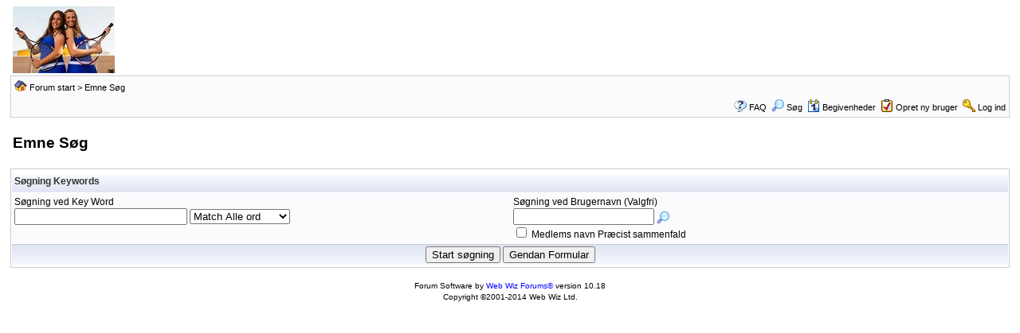

--- FILE ---
content_type: text/html
request_url: http://jensg-family.dk/wiz/forum/search_form.asp?TID=60&SID=7211147b32z88747fzfb994b786c145086,3916087963
body_size: 2670
content:
<!DOCTYPE html PUBLIC "-//W3C//DTD XHTML 1.0 Transitional//EN" "http://www.w3.org/TR/xhtml1/DTD/xhtml1-transitional.dtd">
<html xmlns="http://www.w3.org/1999/xhtml" dir="ltr" lang="en">
<head>
<meta http-equiv="Content-Type" content="text/html; charset=iso-8859-1" />
<title>Emne Søg</title>
<meta name="generator" content="Web Wiz Forums" />
<meta name="description" content="This is a forum powered by Web Wiz Forums. To find out about Web Wiz Forums, go to www.WebWizForums.com" />
<meta name="keywords" content="community,forums,chat,talk,discussions" />

<!--//
/* *******************************************************
Software: Web Wiz Forums(TM) ver. 10.18
Info: http://www.webwizforums.com
Copyright: (C)2001-2014 Web Wiz Ltd. All rights reserved
******************************************************* */
//-->



<script  language="JavaScript">
//Function to check form is filled in correctly before submitting
function CheckForm () {

	var formArea = document.getElementById('frmSearch');

	//Check for a somthing to search for
	if ((formArea.KW.value=="") && (formArea.USR.value=="")){

		msg = "_______________________________________________________________\n\n";
		msg += "Der er opstået en fejl. Formularen er ikke blevet sendt.\n";
		msg += "Ret venligst fejlen og send formularen igen.\n";
		msg += "_______________________________________________________________\n\n";
		msg += "Følgende felter skal rettes: -\n";

		alert(msg + "\nSøgning\t- Indtast søgeord\n\n");
		formArea.KW.focus();
		return false;
	}	
	
	//Disable submit button
	//document.getElementById('Submit').disabled=true;

	//Show progress bar
	var progressWin = document.getElementById('progressBar');
	var progressArea = document.getElementById('progressFormArea');
	progressWin.style.left = progressArea.offsetLeft + (progressArea.offsetWidth-210)/2 + 'px';
	progressWin.style.top = progressArea.offsetTop + (progressArea.offsetHeight-140)/2 + 'px';
	progressWin.style.display='inline'
	return true;
}
</script>
<link href="css_styles/default/default_style.css" rel="stylesheet" type="text/css" />
<link rel="icon" href="favicon.ico" type="image/x-icon" />
<link rel="shortcut icon" href="favicon.ico" type="image/x-icon" />
<meta http-equiv="Content-Script-Type" content="text/javascript" />
<script language="javascript" src="includes/default_javascript_v9.js" type="text/javascript"></script>

</head>
<body>
<table class="basicTable" cellspacing="0" cellpadding="3" align="center">
 <tr> 
  <td><a href="http://Find-Relation.dk"><img src="/Images/FindRelationLogo2.jpg" border="0" alt="Find-Relation Websted" title="Find-Relation Websted" /></a></td>
 </tr>
</table>
<iframe id="dropDownSearch" src="quick_search.asp?FID=0&SSL=True&amp;SID=914318146d7fezzd6a6b768e6a83746045,9743518519" class="dropDownSearch" frameborder="0" scrolling="no"></iframe>
<table cellspacing="1" cellpadding="3" align="center" class="tableBorder">
 <tr class="tableStatusBar"> 
  <td>
   <div style="float:left;"><img src="forum_images/forum_home.png" alt="Forum start" title="Forum start" style="vertical-align: text-bottom" />&nbsp;<a href="default.asp?SID=914318146d7fezzd6a6b768e6a83746045,9743518519">Forum start</a> > Emne Søg</div>
   <div style="float:right;"></div>
  </td>
 </tr>
 <tr class="tableStatusBar">
  <td>
   <div style="float:right;">&nbsp;&nbsp;<img src="forum_images/FAQ.png" alt="FAQ" title="FAQ" style="vertical-align: text-bottom" /> <a href="help.asp?SID=914318146d7fezzd6a6b768e6a83746045,9743518519">FAQ</a>&nbsp;&nbsp;<span id="SearchLink" onclick="showDropDown('SearchLink', 'dropDownSearch', 230, 0);" class="dropDownPointer"><img src="forum_images/search.png" alt="Søg i forum" title="Søg i forum" style="vertical-align: text-bottom" /> <script language="JavaScript" type="text/javascript">document.write('Søg')</script><noscript><a href="search_form.asp?SID=914318146d7fezzd6a6b768e6a83746045,9743518519">Søg</a></noscript></span>&nbsp;&nbsp;<span id="CalLink" onclick="getAjaxData('ajax_calendar.asp?SID=914318146d7fezzd6a6b768e6a83746045,9743518519', 'showCalendar');showDropDown('CalLink', 'dropDownCalendar', 210, 0);" class="dropDownPointer"><img src="forum_images/calendar.png" alt="Begivenheder" title="Begivenheder" style="vertical-align: text-bottom" /> <script language="JavaScript" type="text/javascript">document.write('Begivenheder')</script><noscript><a href="calendar.asp?SID=914318146d7fezzd6a6b768e6a83746045,9743518519">Begivenheder</a></noscript></span>&nbsp;&nbsp;<img src="forum_images/register.png" alt="Opret ny bruger" title="Opret ny bruger" style="vertical-align: text-bottom" /> <a href="forum_terms.asp?M=reg&FID=0&amp;SID=914318146d7fezzd6a6b768e6a83746045,9743518519">Opret ny bruger</a>&nbsp;&nbsp;<img src="forum_images/login.png" alt="Log ind" title="Log ind" style="vertical-align: text-bottom" /> <a href="login_user.asp?returnURL=&amp;SID=914318146d7fezzd6a6b768e6a83746045,9743518519">Log ind</a></div>
  </td>
 </tr>
</table>
<div id="dropDownCalendar" class="dropDownCalendar"><span id="showCalendar"></span></div>
<br />
<iframe width="200" height="110" id="progressBar" src="includes/progress_bar.asp" style="display:none; position:absolute; left:0px; top:0px;" frameborder="0" scrolling="no"></iframe>
<table class="basicTable" cellspacing="0" cellpadding="3" align="center">
 <tr>
  <td align="left"><h1>Emne Søg</h1></td>
 </tr>
</table> 
<br />
<div id="progressFormArea">
<form method="post" name="frmSearch" id="frmSearch" action="search_process.asp?SID=914318146d7fezzd6a6b768e6a83746045,9743518519" onSubmit="return CheckForm();" onReset="return confirm('Er du sikker på, at du ønsker at nulstille?');">
<table cellspacing="1" cellpadding="3" class="tableBorder" align="center">
 <tr class="tableLedger">
  <td colspan="2" align="left">Søgning Keywords</td>
 </tr>
 <tr class="tableRow">
  <td align="left" width="50%" valign="top">Søgning ved Key Word
   <br />
   <input name="KW" id="KW" type="text" value="" size="25" maxlength="35" tabindex="1" />
   <select name="searchType" id="searchType" tabindex="2">
    <option value="allWords" selected="selected">Match Alle ord</option>
    <option value="anyWords">Match Ethvert ord</option>
    <option value="phrase">Match Sætning</option>    
   </select>
   <input name="TID" type="hidden" id="TID" value="60" />
   <input name="qTopic" type="hidden" id="qTopic" value="1" />    
  </td>
  <td height="2" width="50%" valign="top">Søgning ved Brugernavn (Valgfri)<br />
   <input name="USR" id="USR" type="text" value="" maxlength="20" tabindex="3" /> 
   <a href="javascript:winOpener('pop_up_member_search.asp?RP=SEARCH','memSearch',0,1,580,355)"><img src="forum_images/member_search.png" alt="Find medlem" title="Find medlem" border="0" align="absbottom"></a>
   <br />
   <input name="UsrMatch" id="UsrMatch" type="checkbox" value="true" tabindex="4"> Medlems navn Præcist sammenfald
  </td>
 </tr>
 <tr class="tableBottomRow">
  <td colspan="2" align="center">
   <input type="submit" name="Submit" id="Submit" value="Start søgning" tabindex="12" />
   <input type="reset" name="Reset" id="Reset" value="Gendan Formular" tabindex="13" />
  </td>
 </tr>
 </table>
</form>
</div>
<br />
<div align="center"><span class="text" style="font-size:10px">Forum Software by <a href="http://www.webwizforums.com" target="_blank" style="font-size:10px">Web Wiz Forums&reg;</a> version 10.18</span><br /><span class="text" style="font-size:10px">Copyright &copy;2001-2014 Web Wiz Ltd.</span>
</div>

</body>
</html>